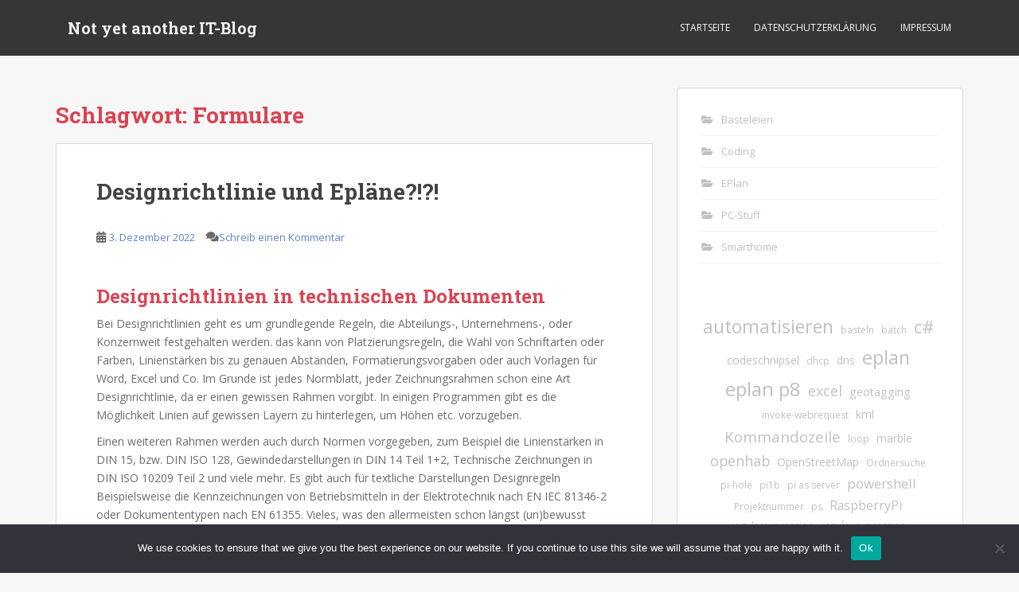

--- FILE ---
content_type: text/html; charset=UTF-8
request_url: https://venhaus-it.net/tag/formulare/
body_size: 11377
content:
<!doctype html>
<!--[if !IE]>
<html class="no-js non-ie" lang="de"> <![endif]-->
<!--[if IE 7 ]>
<html class="no-js ie7" lang="de"> <![endif]-->
<!--[if IE 8 ]>
<html class="no-js ie8" lang="de"> <![endif]-->
<!--[if IE 9 ]>
<html class="no-js ie9" lang="de"> <![endif]-->
<!--[if gt IE 9]><!-->
<html class="no-js" lang="de"> <!--<![endif]-->
<head>
<meta charset="UTF-8">
<meta name="viewport" content="width=device-width, initial-scale=1">
<meta name="theme-color" content="">
<link rel="profile" href="http://gmpg.org/xfn/11">

<title>Formulare &#8211; Not yet another IT-Blog</title>
<meta name='robots' content='max-image-preview:large' />
<link rel='dns-prefetch' href='//fonts.googleapis.com' />
<link rel="alternate" type="application/rss+xml" title="Not yet another IT-Blog &raquo; Feed" href="https://venhaus-it.net/feed/" />
<link rel="alternate" type="application/rss+xml" title="Not yet another IT-Blog &raquo; Kommentar-Feed" href="https://venhaus-it.net/comments/feed/" />
<link rel="alternate" type="application/rss+xml" title="Not yet another IT-Blog &raquo; Formulare Schlagwort-Feed" href="https://venhaus-it.net/tag/formulare/feed/" />
<style id='wp-img-auto-sizes-contain-inline-css' type='text/css'>
img:is([sizes=auto i],[sizes^="auto," i]){contain-intrinsic-size:3000px 1500px}
/*# sourceURL=wp-img-auto-sizes-contain-inline-css */
</style>
<style id='wp-emoji-styles-inline-css' type='text/css'>

	img.wp-smiley, img.emoji {
		display: inline !important;
		border: none !important;
		box-shadow: none !important;
		height: 1em !important;
		width: 1em !important;
		margin: 0 0.07em !important;
		vertical-align: -0.1em !important;
		background: none !important;
		padding: 0 !important;
	}
/*# sourceURL=wp-emoji-styles-inline-css */
</style>
<style id='wp-block-library-inline-css' type='text/css'>
:root{--wp-block-synced-color:#7a00df;--wp-block-synced-color--rgb:122,0,223;--wp-bound-block-color:var(--wp-block-synced-color);--wp-editor-canvas-background:#ddd;--wp-admin-theme-color:#007cba;--wp-admin-theme-color--rgb:0,124,186;--wp-admin-theme-color-darker-10:#006ba1;--wp-admin-theme-color-darker-10--rgb:0,107,160.5;--wp-admin-theme-color-darker-20:#005a87;--wp-admin-theme-color-darker-20--rgb:0,90,135;--wp-admin-border-width-focus:2px}@media (min-resolution:192dpi){:root{--wp-admin-border-width-focus:1.5px}}.wp-element-button{cursor:pointer}:root .has-very-light-gray-background-color{background-color:#eee}:root .has-very-dark-gray-background-color{background-color:#313131}:root .has-very-light-gray-color{color:#eee}:root .has-very-dark-gray-color{color:#313131}:root .has-vivid-green-cyan-to-vivid-cyan-blue-gradient-background{background:linear-gradient(135deg,#00d084,#0693e3)}:root .has-purple-crush-gradient-background{background:linear-gradient(135deg,#34e2e4,#4721fb 50%,#ab1dfe)}:root .has-hazy-dawn-gradient-background{background:linear-gradient(135deg,#faaca8,#dad0ec)}:root .has-subdued-olive-gradient-background{background:linear-gradient(135deg,#fafae1,#67a671)}:root .has-atomic-cream-gradient-background{background:linear-gradient(135deg,#fdd79a,#004a59)}:root .has-nightshade-gradient-background{background:linear-gradient(135deg,#330968,#31cdcf)}:root .has-midnight-gradient-background{background:linear-gradient(135deg,#020381,#2874fc)}:root{--wp--preset--font-size--normal:16px;--wp--preset--font-size--huge:42px}.has-regular-font-size{font-size:1em}.has-larger-font-size{font-size:2.625em}.has-normal-font-size{font-size:var(--wp--preset--font-size--normal)}.has-huge-font-size{font-size:var(--wp--preset--font-size--huge)}.has-text-align-center{text-align:center}.has-text-align-left{text-align:left}.has-text-align-right{text-align:right}.has-fit-text{white-space:nowrap!important}#end-resizable-editor-section{display:none}.aligncenter{clear:both}.items-justified-left{justify-content:flex-start}.items-justified-center{justify-content:center}.items-justified-right{justify-content:flex-end}.items-justified-space-between{justify-content:space-between}.screen-reader-text{border:0;clip-path:inset(50%);height:1px;margin:-1px;overflow:hidden;padding:0;position:absolute;width:1px;word-wrap:normal!important}.screen-reader-text:focus{background-color:#ddd;clip-path:none;color:#444;display:block;font-size:1em;height:auto;left:5px;line-height:normal;padding:15px 23px 14px;text-decoration:none;top:5px;width:auto;z-index:100000}html :where(.has-border-color){border-style:solid}html :where([style*=border-top-color]){border-top-style:solid}html :where([style*=border-right-color]){border-right-style:solid}html :where([style*=border-bottom-color]){border-bottom-style:solid}html :where([style*=border-left-color]){border-left-style:solid}html :where([style*=border-width]){border-style:solid}html :where([style*=border-top-width]){border-top-style:solid}html :where([style*=border-right-width]){border-right-style:solid}html :where([style*=border-bottom-width]){border-bottom-style:solid}html :where([style*=border-left-width]){border-left-style:solid}html :where(img[class*=wp-image-]){height:auto;max-width:100%}:where(figure){margin:0 0 1em}html :where(.is-position-sticky){--wp-admin--admin-bar--position-offset:var(--wp-admin--admin-bar--height,0px)}@media screen and (max-width:600px){html :where(.is-position-sticky){--wp-admin--admin-bar--position-offset:0px}}

/*# sourceURL=wp-block-library-inline-css */
</style><style id='wp-block-categories-inline-css' type='text/css'>
.wp-block-categories{box-sizing:border-box}.wp-block-categories.alignleft{margin-right:2em}.wp-block-categories.alignright{margin-left:2em}.wp-block-categories.wp-block-categories-dropdown.aligncenter{text-align:center}.wp-block-categories .wp-block-categories__label{display:block;width:100%}
/*# sourceURL=https://venhaus-it.net/wp-includes/blocks/categories/style.min.css */
</style>
<style id='wp-block-heading-inline-css' type='text/css'>
h1:where(.wp-block-heading).has-background,h2:where(.wp-block-heading).has-background,h3:where(.wp-block-heading).has-background,h4:where(.wp-block-heading).has-background,h5:where(.wp-block-heading).has-background,h6:where(.wp-block-heading).has-background{padding:1.25em 2.375em}h1.has-text-align-left[style*=writing-mode]:where([style*=vertical-lr]),h1.has-text-align-right[style*=writing-mode]:where([style*=vertical-rl]),h2.has-text-align-left[style*=writing-mode]:where([style*=vertical-lr]),h2.has-text-align-right[style*=writing-mode]:where([style*=vertical-rl]),h3.has-text-align-left[style*=writing-mode]:where([style*=vertical-lr]),h3.has-text-align-right[style*=writing-mode]:where([style*=vertical-rl]),h4.has-text-align-left[style*=writing-mode]:where([style*=vertical-lr]),h4.has-text-align-right[style*=writing-mode]:where([style*=vertical-rl]),h5.has-text-align-left[style*=writing-mode]:where([style*=vertical-lr]),h5.has-text-align-right[style*=writing-mode]:where([style*=vertical-rl]),h6.has-text-align-left[style*=writing-mode]:where([style*=vertical-lr]),h6.has-text-align-right[style*=writing-mode]:where([style*=vertical-rl]){rotate:180deg}
/*# sourceURL=https://venhaus-it.net/wp-includes/blocks/heading/style.min.css */
</style>
<style id='wp-block-list-inline-css' type='text/css'>
ol,ul{box-sizing:border-box}:root :where(.wp-block-list.has-background){padding:1.25em 2.375em}
/*# sourceURL=https://venhaus-it.net/wp-includes/blocks/list/style.min.css */
</style>
<style id='wp-block-tag-cloud-inline-css' type='text/css'>
.wp-block-tag-cloud{box-sizing:border-box}.wp-block-tag-cloud.aligncenter{justify-content:center;text-align:center}.wp-block-tag-cloud a{display:inline-block;margin-right:5px}.wp-block-tag-cloud span{display:inline-block;margin-left:5px;text-decoration:none}:root :where(.wp-block-tag-cloud.is-style-outline){display:flex;flex-wrap:wrap;gap:1ch}:root :where(.wp-block-tag-cloud.is-style-outline a){border:1px solid;font-size:unset!important;margin-right:0;padding:1ch 2ch;text-decoration:none!important}
/*# sourceURL=https://venhaus-it.net/wp-includes/blocks/tag-cloud/style.min.css */
</style>
<style id='wp-block-paragraph-inline-css' type='text/css'>
.is-small-text{font-size:.875em}.is-regular-text{font-size:1em}.is-large-text{font-size:2.25em}.is-larger-text{font-size:3em}.has-drop-cap:not(:focus):first-letter{float:left;font-size:8.4em;font-style:normal;font-weight:100;line-height:.68;margin:.05em .1em 0 0;text-transform:uppercase}body.rtl .has-drop-cap:not(:focus):first-letter{float:none;margin-left:.1em}p.has-drop-cap.has-background{overflow:hidden}:root :where(p.has-background){padding:1.25em 2.375em}:where(p.has-text-color:not(.has-link-color)) a{color:inherit}p.has-text-align-left[style*="writing-mode:vertical-lr"],p.has-text-align-right[style*="writing-mode:vertical-rl"]{rotate:180deg}
/*# sourceURL=https://venhaus-it.net/wp-includes/blocks/paragraph/style.min.css */
</style>
<style id='global-styles-inline-css' type='text/css'>
:root{--wp--preset--aspect-ratio--square: 1;--wp--preset--aspect-ratio--4-3: 4/3;--wp--preset--aspect-ratio--3-4: 3/4;--wp--preset--aspect-ratio--3-2: 3/2;--wp--preset--aspect-ratio--2-3: 2/3;--wp--preset--aspect-ratio--16-9: 16/9;--wp--preset--aspect-ratio--9-16: 9/16;--wp--preset--color--black: #000000;--wp--preset--color--cyan-bluish-gray: #abb8c3;--wp--preset--color--white: #ffffff;--wp--preset--color--pale-pink: #f78da7;--wp--preset--color--vivid-red: #cf2e2e;--wp--preset--color--luminous-vivid-orange: #ff6900;--wp--preset--color--luminous-vivid-amber: #fcb900;--wp--preset--color--light-green-cyan: #7bdcb5;--wp--preset--color--vivid-green-cyan: #00d084;--wp--preset--color--pale-cyan-blue: #8ed1fc;--wp--preset--color--vivid-cyan-blue: #0693e3;--wp--preset--color--vivid-purple: #9b51e0;--wp--preset--gradient--vivid-cyan-blue-to-vivid-purple: linear-gradient(135deg,rgb(6,147,227) 0%,rgb(155,81,224) 100%);--wp--preset--gradient--light-green-cyan-to-vivid-green-cyan: linear-gradient(135deg,rgb(122,220,180) 0%,rgb(0,208,130) 100%);--wp--preset--gradient--luminous-vivid-amber-to-luminous-vivid-orange: linear-gradient(135deg,rgb(252,185,0) 0%,rgb(255,105,0) 100%);--wp--preset--gradient--luminous-vivid-orange-to-vivid-red: linear-gradient(135deg,rgb(255,105,0) 0%,rgb(207,46,46) 100%);--wp--preset--gradient--very-light-gray-to-cyan-bluish-gray: linear-gradient(135deg,rgb(238,238,238) 0%,rgb(169,184,195) 100%);--wp--preset--gradient--cool-to-warm-spectrum: linear-gradient(135deg,rgb(74,234,220) 0%,rgb(151,120,209) 20%,rgb(207,42,186) 40%,rgb(238,44,130) 60%,rgb(251,105,98) 80%,rgb(254,248,76) 100%);--wp--preset--gradient--blush-light-purple: linear-gradient(135deg,rgb(255,206,236) 0%,rgb(152,150,240) 100%);--wp--preset--gradient--blush-bordeaux: linear-gradient(135deg,rgb(254,205,165) 0%,rgb(254,45,45) 50%,rgb(107,0,62) 100%);--wp--preset--gradient--luminous-dusk: linear-gradient(135deg,rgb(255,203,112) 0%,rgb(199,81,192) 50%,rgb(65,88,208) 100%);--wp--preset--gradient--pale-ocean: linear-gradient(135deg,rgb(255,245,203) 0%,rgb(182,227,212) 50%,rgb(51,167,181) 100%);--wp--preset--gradient--electric-grass: linear-gradient(135deg,rgb(202,248,128) 0%,rgb(113,206,126) 100%);--wp--preset--gradient--midnight: linear-gradient(135deg,rgb(2,3,129) 0%,rgb(40,116,252) 100%);--wp--preset--font-size--small: 13px;--wp--preset--font-size--medium: 20px;--wp--preset--font-size--large: 36px;--wp--preset--font-size--x-large: 42px;--wp--preset--spacing--20: 0.44rem;--wp--preset--spacing--30: 0.67rem;--wp--preset--spacing--40: 1rem;--wp--preset--spacing--50: 1.5rem;--wp--preset--spacing--60: 2.25rem;--wp--preset--spacing--70: 3.38rem;--wp--preset--spacing--80: 5.06rem;--wp--preset--shadow--natural: 6px 6px 9px rgba(0, 0, 0, 0.2);--wp--preset--shadow--deep: 12px 12px 50px rgba(0, 0, 0, 0.4);--wp--preset--shadow--sharp: 6px 6px 0px rgba(0, 0, 0, 0.2);--wp--preset--shadow--outlined: 6px 6px 0px -3px rgb(255, 255, 255), 6px 6px rgb(0, 0, 0);--wp--preset--shadow--crisp: 6px 6px 0px rgb(0, 0, 0);}:where(.is-layout-flex){gap: 0.5em;}:where(.is-layout-grid){gap: 0.5em;}body .is-layout-flex{display: flex;}.is-layout-flex{flex-wrap: wrap;align-items: center;}.is-layout-flex > :is(*, div){margin: 0;}body .is-layout-grid{display: grid;}.is-layout-grid > :is(*, div){margin: 0;}:where(.wp-block-columns.is-layout-flex){gap: 2em;}:where(.wp-block-columns.is-layout-grid){gap: 2em;}:where(.wp-block-post-template.is-layout-flex){gap: 1.25em;}:where(.wp-block-post-template.is-layout-grid){gap: 1.25em;}.has-black-color{color: var(--wp--preset--color--black) !important;}.has-cyan-bluish-gray-color{color: var(--wp--preset--color--cyan-bluish-gray) !important;}.has-white-color{color: var(--wp--preset--color--white) !important;}.has-pale-pink-color{color: var(--wp--preset--color--pale-pink) !important;}.has-vivid-red-color{color: var(--wp--preset--color--vivid-red) !important;}.has-luminous-vivid-orange-color{color: var(--wp--preset--color--luminous-vivid-orange) !important;}.has-luminous-vivid-amber-color{color: var(--wp--preset--color--luminous-vivid-amber) !important;}.has-light-green-cyan-color{color: var(--wp--preset--color--light-green-cyan) !important;}.has-vivid-green-cyan-color{color: var(--wp--preset--color--vivid-green-cyan) !important;}.has-pale-cyan-blue-color{color: var(--wp--preset--color--pale-cyan-blue) !important;}.has-vivid-cyan-blue-color{color: var(--wp--preset--color--vivid-cyan-blue) !important;}.has-vivid-purple-color{color: var(--wp--preset--color--vivid-purple) !important;}.has-black-background-color{background-color: var(--wp--preset--color--black) !important;}.has-cyan-bluish-gray-background-color{background-color: var(--wp--preset--color--cyan-bluish-gray) !important;}.has-white-background-color{background-color: var(--wp--preset--color--white) !important;}.has-pale-pink-background-color{background-color: var(--wp--preset--color--pale-pink) !important;}.has-vivid-red-background-color{background-color: var(--wp--preset--color--vivid-red) !important;}.has-luminous-vivid-orange-background-color{background-color: var(--wp--preset--color--luminous-vivid-orange) !important;}.has-luminous-vivid-amber-background-color{background-color: var(--wp--preset--color--luminous-vivid-amber) !important;}.has-light-green-cyan-background-color{background-color: var(--wp--preset--color--light-green-cyan) !important;}.has-vivid-green-cyan-background-color{background-color: var(--wp--preset--color--vivid-green-cyan) !important;}.has-pale-cyan-blue-background-color{background-color: var(--wp--preset--color--pale-cyan-blue) !important;}.has-vivid-cyan-blue-background-color{background-color: var(--wp--preset--color--vivid-cyan-blue) !important;}.has-vivid-purple-background-color{background-color: var(--wp--preset--color--vivid-purple) !important;}.has-black-border-color{border-color: var(--wp--preset--color--black) !important;}.has-cyan-bluish-gray-border-color{border-color: var(--wp--preset--color--cyan-bluish-gray) !important;}.has-white-border-color{border-color: var(--wp--preset--color--white) !important;}.has-pale-pink-border-color{border-color: var(--wp--preset--color--pale-pink) !important;}.has-vivid-red-border-color{border-color: var(--wp--preset--color--vivid-red) !important;}.has-luminous-vivid-orange-border-color{border-color: var(--wp--preset--color--luminous-vivid-orange) !important;}.has-luminous-vivid-amber-border-color{border-color: var(--wp--preset--color--luminous-vivid-amber) !important;}.has-light-green-cyan-border-color{border-color: var(--wp--preset--color--light-green-cyan) !important;}.has-vivid-green-cyan-border-color{border-color: var(--wp--preset--color--vivid-green-cyan) !important;}.has-pale-cyan-blue-border-color{border-color: var(--wp--preset--color--pale-cyan-blue) !important;}.has-vivid-cyan-blue-border-color{border-color: var(--wp--preset--color--vivid-cyan-blue) !important;}.has-vivid-purple-border-color{border-color: var(--wp--preset--color--vivid-purple) !important;}.has-vivid-cyan-blue-to-vivid-purple-gradient-background{background: var(--wp--preset--gradient--vivid-cyan-blue-to-vivid-purple) !important;}.has-light-green-cyan-to-vivid-green-cyan-gradient-background{background: var(--wp--preset--gradient--light-green-cyan-to-vivid-green-cyan) !important;}.has-luminous-vivid-amber-to-luminous-vivid-orange-gradient-background{background: var(--wp--preset--gradient--luminous-vivid-amber-to-luminous-vivid-orange) !important;}.has-luminous-vivid-orange-to-vivid-red-gradient-background{background: var(--wp--preset--gradient--luminous-vivid-orange-to-vivid-red) !important;}.has-very-light-gray-to-cyan-bluish-gray-gradient-background{background: var(--wp--preset--gradient--very-light-gray-to-cyan-bluish-gray) !important;}.has-cool-to-warm-spectrum-gradient-background{background: var(--wp--preset--gradient--cool-to-warm-spectrum) !important;}.has-blush-light-purple-gradient-background{background: var(--wp--preset--gradient--blush-light-purple) !important;}.has-blush-bordeaux-gradient-background{background: var(--wp--preset--gradient--blush-bordeaux) !important;}.has-luminous-dusk-gradient-background{background: var(--wp--preset--gradient--luminous-dusk) !important;}.has-pale-ocean-gradient-background{background: var(--wp--preset--gradient--pale-ocean) !important;}.has-electric-grass-gradient-background{background: var(--wp--preset--gradient--electric-grass) !important;}.has-midnight-gradient-background{background: var(--wp--preset--gradient--midnight) !important;}.has-small-font-size{font-size: var(--wp--preset--font-size--small) !important;}.has-medium-font-size{font-size: var(--wp--preset--font-size--medium) !important;}.has-large-font-size{font-size: var(--wp--preset--font-size--large) !important;}.has-x-large-font-size{font-size: var(--wp--preset--font-size--x-large) !important;}
/*# sourceURL=global-styles-inline-css */
</style>

<style id='classic-theme-styles-inline-css' type='text/css'>
/*! This file is auto-generated */
.wp-block-button__link{color:#fff;background-color:#32373c;border-radius:9999px;box-shadow:none;text-decoration:none;padding:calc(.667em + 2px) calc(1.333em + 2px);font-size:1.125em}.wp-block-file__button{background:#32373c;color:#fff;text-decoration:none}
/*# sourceURL=/wp-includes/css/classic-themes.min.css */
</style>
<link rel='stylesheet' id='cookie-notice-front-css' href='https://venhaus-it.net/wp-content/plugins/cookie-notice/css/front.min.css?ver=2.5.11' type='text/css' media='all' />
<link rel='stylesheet' id='sparkling-bootstrap-css' href='https://venhaus-it.net/wp-content/themes/sparkling/assets/css/bootstrap.min.css?ver=6.9' type='text/css' media='all' />
<link rel='stylesheet' id='sparkling-icons-css' href='https://venhaus-it.net/wp-content/themes/sparkling/assets/css/fontawesome-all.min.css?ver=5.1.1.' type='text/css' media='all' />
<link rel='stylesheet' id='sparkling-fonts-css' href='//fonts.googleapis.com/css?family=Open+Sans%3A400italic%2C400%2C600%2C700%7CRoboto+Slab%3A400%2C300%2C700&#038;ver=6.9' type='text/css' media='all' />
<link rel='stylesheet' id='sparkling-style-css' href='https://venhaus-it.net/wp-content/themes/sparkling/style.css?ver=2.4.2' type='text/css' media='all' />
<script type="text/javascript" id="cookie-notice-front-js-before">
/* <![CDATA[ */
var cnArgs = {"ajaxUrl":"https:\/\/venhaus-it.net\/wp-admin\/admin-ajax.php","nonce":"137b1dfd3e","hideEffect":"fade","position":"bottom","onScroll":false,"onScrollOffset":100,"onClick":false,"cookieName":"cookie_notice_accepted","cookieTime":2592000,"cookieTimeRejected":2592000,"globalCookie":false,"redirection":false,"cache":true,"revokeCookies":false,"revokeCookiesOpt":"automatic"};

//# sourceURL=cookie-notice-front-js-before
/* ]]> */
</script>
<script type="text/javascript" src="https://venhaus-it.net/wp-content/plugins/cookie-notice/js/front.min.js?ver=2.5.11" id="cookie-notice-front-js"></script>
<script type="text/javascript" src="https://venhaus-it.net/wp-includes/js/jquery/jquery.min.js?ver=3.7.1" id="jquery-core-js"></script>
<script type="text/javascript" src="https://venhaus-it.net/wp-includes/js/jquery/jquery-migrate.min.js?ver=3.4.1" id="jquery-migrate-js"></script>
<script type="text/javascript" src="https://venhaus-it.net/wp-content/themes/sparkling/assets/js/vendor/bootstrap.min.js?ver=6.9" id="sparkling-bootstrapjs-js"></script>
<script type="text/javascript" src="https://venhaus-it.net/wp-content/themes/sparkling/assets/js/functions.js?ver=20180503" id="sparkling-functions-js"></script>
<link rel="https://api.w.org/" href="https://venhaus-it.net/wp-json/" /><link rel="alternate" title="JSON" type="application/json" href="https://venhaus-it.net/wp-json/wp/v2/tags/102" /><link rel="EditURI" type="application/rsd+xml" title="RSD" href="https://venhaus-it.net/xmlrpc.php?rsd" />
<meta name="generator" content="WordPress 6.9" />
<style type="text/css">a, #infinite-handle span, #secondary .widget .post-content a, .entry-meta a {color:#5d80cc}a:hover, a:focus, a:active, #secondary .widget .post-content a:hover, #secondary .widget .post-content a:focus, .woocommerce nav.woocommerce-pagination ul li a:focus, .woocommerce nav.woocommerce-pagination ul li a:hover, .woocommerce nav.woocommerce-pagination ul li span.current, #secondary .widget a:hover, #secondary .widget a:focus {color: #641ab2;}.btn-default, .label-default, .flex-caption h2, .btn.btn-default.read-more,button,
              .navigation .wp-pagenavi-pagination span.current,.navigation .wp-pagenavi-pagination a:hover,
              .woocommerce a.button, .woocommerce button.button,
              .woocommerce input.button, .woocommerce #respond input#submit.alt,
              .woocommerce a.button, .woocommerce button.button,
              .woocommerce a.button.alt, .woocommerce button.button.alt, .woocommerce input.button.alt { background-color: #93a9bf; border-color: #93a9bf;}.site-main [class*="navigation"] a, .more-link, .pagination>li>a, .pagination>li>span, .cfa-button { color: #93a9bf}.cfa-button {border-color: #93a9bf;}.btn-default:hover, .btn-default:focus,.label-default[href]:hover, .label-default[href]:focus, .tagcloud a:hover, .tagcloud a:focus, button, .main-content [class*="navigation"] a:hover, .main-content [class*="navigation"] a:focus, #infinite-handle span:hover, #infinite-handle span:focus-within, .btn.btn-default.read-more:hover, .btn.btn-default.read-more:focus, .btn-default:hover, .btn-default:focus, .scroll-to-top:hover, .scroll-to-top:focus, .btn-default:active, .btn-default.active, .site-main [class*="navigation"] a:hover, .site-main [class*="navigation"] a:focus, .more-link:hover, .more-link:focus, #image-navigation .nav-previous a:hover, #image-navigation .nav-previous a:focus, #image-navigation .nav-next a:hover, #image-navigation .nav-next a:focus, .cfa-button:hover, .cfa-button:focus, .woocommerce a.button:hover, .woocommerce a.button:focus, .woocommerce button.button:hover, .woocommerce button.button:focus, .woocommerce input.button:hover, .woocommerce input.button:focus, .woocommerce #respond input#submit.alt:hover, .woocommerce #respond input#submit.alt:focus, .woocommerce a.button:hover, .woocommerce a.button:focus, .woocommerce button.button:hover, .woocommerce button.button:focus, .woocommerce input.button:hover, .woocommerce input.button:focus, .woocommerce a.button.alt:hover, .woocommerce a.button.alt:focus, .woocommerce button.button.alt:hover, .woocommerce button.button.alt:focus, .woocommerce input.button.alt:hover, .woocommerce input.button.alt:focus, a:hover .flex-caption h2 { background-color: #1e73be; border-color: #1e73be; }.pagination>li>a:focus, .pagination>li>a:hover, .pagination>li>span:focus-within, .pagination>li>span:hover {color: #1e73be;}.cfa-text { color: #1d30c4;}.cfa-button {border-color: #4a3fcc; color: #485068;}.navbar-default .navbar-nav > li:hover > a, .navbar-default .navbar-nav > li:focus-within > a, .navbar-nav > li:hover > .caret, .navbar-nav > li:focus-within > .caret, .navbar-default .navbar-nav.sparkling-mobile-menu > li.open > a, .navbar-default .navbar-nav.sparkling-mobile-menu > li.open > .caret, .navbar-default .navbar-nav > li:hover, .navbar-default .navbar-nav > li:focus-within, .navbar-default .navbar-nav > .active > a, .navbar-default .navbar-nav > .active > .caret, .navbar-default .navbar-nav > .active > a:hover, .navbar-default .navbar-nav > .active > a:focus, .navbar-default .navbar-nav > li > a:hover, .navbar-default .navbar-nav > li > a:focus, .navbar-default .navbar-nav > .open > a, .navbar-default .navbar-nav > .open > a:hover, .navbar-default .navbar-nav > .open > a:focus {color: #5d80cc;}@media (max-width: 767px){ .navbar-default .navbar-nav > li.open > a, .navbar-default .navbar-nav > li.open > .caret { color: #5d80cc !important; } }.dropdown-menu {background-color: #5d80cc;}.navbar-default .navbar-nav .dropdown-menu > li:hover, .navbar-default .navbar-nav .dropdown-menu > li:focus-within, .dropdown-menu > .active {background-color: #5d80cc;}@media (max-width: 767px) {.navbar-default .navbar-nav .dropdown-menu > li:hover, .navbar-default .navbar-nav .dropdown-menu > li:focus, .dropdown-menu > .active {background: transparent;} }.entry-content {font-family: Open Sans;}.entry-content {font-size:14px}</style>        <style type="text/css">
                    .navbar > .container .navbar-brand {
                color: #efefef;
            }
                </style>
        <style type="text/css" id="custom-background-css">
body.custom-background { background-color: #f7f7f7; }
</style>
	<link rel="icon" href="https://venhaus-it.net/wp-content/uploads/2023/03/cropped-Icon_V4-32x32.png" sizes="32x32" />
<link rel="icon" href="https://venhaus-it.net/wp-content/uploads/2023/03/cropped-Icon_V4-192x192.png" sizes="192x192" />
<link rel="apple-touch-icon" href="https://venhaus-it.net/wp-content/uploads/2023/03/cropped-Icon_V4-180x180.png" />
<meta name="msapplication-TileImage" content="https://venhaus-it.net/wp-content/uploads/2023/03/cropped-Icon_V4-270x270.png" />

</head>

<body class="archive tag tag-formulare tag-102 custom-background wp-theme-sparkling cookies-not-set">
	<a class="sr-only sr-only-focusable" href="#content">Skip to main content</a>
<div id="page" class="hfeed site">

	<header id="masthead" class="site-header" role="banner">
		<nav class="navbar navbar-default
		navbar-fixed-top" role="navigation">
			<div class="container">
				<div class="row">
					<div class="site-navigation-inner col-sm-12">
						<div class="navbar-header">


														<div id="logo">
															<p class="site-name">																		<a class="navbar-brand" href="https://venhaus-it.net/" title="Not yet another IT-Blog" rel="home">Not yet another IT-Blog</a>
																</p>																													</div><!-- end of #logo -->

							<button type="button" class="btn navbar-toggle" data-toggle="collapse" data-target=".navbar-ex1-collapse">
								<span class="sr-only">Toggle navigation</span>
								<span class="icon-bar"></span>
								<span class="icon-bar"></span>
								<span class="icon-bar"></span>
							</button>
						</div>



						<div class="collapse navbar-collapse navbar-ex1-collapse"><ul id="menu-header" class="nav navbar-nav"><li id="menu-item-68" class="menu-item menu-item-type-custom menu-item-object-custom menu-item-home menu-item-68"><a href="https://venhaus-it.net">Startseite</a></li>
<li id="menu-item-69" class="menu-item menu-item-type-post_type menu-item-object-page menu-item-privacy-policy menu-item-69"><a href="https://venhaus-it.net/datenschutzerklaerung/">Datenschutzerklärung</a></li>
<li id="menu-item-70" class="menu-item menu-item-type-post_type menu-item-object-page menu-item-70"><a href="https://venhaus-it.net/20-2/">Impressum</a></li>
</ul></div>


					</div>
				</div>
			</div>
		</nav><!-- .site-navigation -->
	</header><!-- #masthead -->

	<div id="content" class="site-content">

		<div class="top-section">
								</div>

		<div class="container main-content-area">
						<div class="row side-pull-left">
				<div class="main-content-inner col-sm-12 col-md-8">

	 <div id="primary" class="content-area">
		 <main id="main" class="site-main" role="main">

			
				<header class="page-header">
					<h1 class="page-title">Schlagwort: <span>Formulare</span></h1>				</header><!-- .page-header -->

				
<article id="post-209" class="post-209 post type-post status-publish format-standard hentry category-eplan tag-design tag-designrichtlinien tag-eplan tag-eplan-p8 tag-formulare tag-visualisierung">
	<div class="blog-item-wrap">
				<a href="https://venhaus-it.net/designrichtlinie-und-eplaene/" title="Designrichtlinie und Epläne?!?!" >
							</a>
		<div class="post-inner-content">
			<header class="entry-header page-header">

				<h2 class="entry-title"><a href="https://venhaus-it.net/designrichtlinie-und-eplaene/" rel="bookmark">Designrichtlinie und Epläne?!?!</a></h2>

								<div class="entry-meta">
					<span class="posted-on"><i class="fa fa-calendar-alt"></i> <a href="https://venhaus-it.net/designrichtlinie-und-eplaene/" rel="bookmark"><time class="entry-date published" datetime="2022-12-03T20:45:43+01:00">3. Dezember 2022</time><time class="updated" datetime="2023-03-30T23:03:05+02:00">30. März 2023</time></a></span><span class="byline"> <i class="fa fa-user"></i> <span class="author vcard"><a class="url fn n" href="https://venhaus-it.net/author/henrik/">henrik</a></span></span>				<span class="comments-link"><i class="fa fa-comments"></i><a href="https://venhaus-it.net/designrichtlinie-und-eplaene/#respond">Schreib einen Kommentar</a></span>
				
				
				</div><!-- .entry-meta -->
							</header><!-- .entry-header -->

						<div class="entry-content">

				
<h2 class="wp-block-heading">Designrichtlinien in technischen Dokumenten</h2>



<p>Bei Designrichtlinien geht es um grundlegende Regeln, die Abteilungs-, Unternehmens-, oder Konzernweit festgehalten werden. das kann von Platzierungsregeln, die Wahl von Schriftarten oder Farben, Linienstärken bis zu genauen Abständen, Formatierungsvorgaben oder auch Vorlagen für Word, Excel und Co. Im Grunde ist jedes Normblatt, jeder Zeichnungsrahmen schon eine Art Designrichtlinie, da er einen gewissen Rahmen vorgibt. In einigen Programmen gibt es die Möglichkeit Linien auf gewissen Layern zu hinterlegen, um Höhen etc. vorzugeben.</p>



<p> Einen weiteren Rahmen werden auch durch Normen vorgegeben, zum Beispiel die Linienstärken in DIN 15, bzw. DIN ISO 128, Gewindedarstellungen in DIN 14 Teil 1+2, Technische Zeichnungen in DIN ISO 10209 Teil 2 und viele mehr. Es gibt auch für textliche Darstellungen Designregeln Beispielsweise die Kennzeichnungen von Betriebsmitteln in der Elektrotechnik nach EN IEC 81346-2 oder Dokumententypen nach EN 61355. Vieles, was den allermeisten schon längst (un)bewusst bekannt sein sollte.</p>



<h2 class="wp-block-heading">Designrichtlinien in EPlan bzw. in Auswertungen</h2>



<p>Daher zurück zum Thema. Was bringt eine Designrichtlinie für Auswertungen?</p>



<ul class="wp-block-list">
<li>Nach außen: Ein einheitliches Aussehen und einen professionell wirkenden Auftritt!</li>



<li>Nach innen: Feste Strukturen und Sicherheit bei der Nutzung für die Nutzer der Auswertungen</li>



<li>Das Verhalten (wenn auch das Schemata in Auswertungen definiert wird) wird berechenbar -> Fehlersuche bei Problemen einfacher</li>
</ul>



 <a href="https://venhaus-it.net/designrichtlinie-und-eplaene/#more-209" class="more-link">Weiterlesen</a>
							</div><!-- .entry-content -->
					</div>
	</div>
</article><!-- #post-## -->

		 </main><!-- #main -->
	 </div><!-- #primary -->

	</div><!-- close .main-content-inner -->
<div id="secondary" class="widget-area col-sm-12 col-md-4" role="complementary">
	<div class="well">
				<aside id="block-8" class="widget widget_block widget_categories"><ul class="wp-block-categories-list wp-block-categories has-small-font-size">	<li class="cat-item cat-item-4"><a href="https://venhaus-it.net/category/basteleien/">Basteleien</a>
</li>
	<li class="cat-item cat-item-3"><a href="https://venhaus-it.net/category/coding/">Coding</a>
</li>
	<li class="cat-item cat-item-2"><a href="https://venhaus-it.net/category/eplan/">EPlan</a>
</li>
	<li class="cat-item cat-item-62"><a href="https://venhaus-it.net/category/pc-stuff/">PC-Stuff</a>
</li>
	<li class="cat-item cat-item-47"><a href="https://venhaus-it.net/category/smarthome/">Smarthome</a>
</li>
</ul></aside><aside id="block-9" class="widget widget_block widget_tag_cloud"><p class="aligncenter is-style-default wp-block-tag-cloud"><a href="https://venhaus-it.net/tag/automatisieren/" class="tag-cloud-link tag-link-84 tag-link-position-1" style="font-size: 17.265306122449pt;" aria-label="automatisieren (15 Einträge)">automatisieren</a>
<a href="https://venhaus-it.net/tag/basteln/" class="tag-cloud-link tag-link-14 tag-link-position-2" style="font-size: 9pt;" aria-label="basteln (1 Eintrag)">basteln</a>
<a href="https://venhaus-it.net/tag/batch/" class="tag-cloud-link tag-link-8 tag-link-position-3" style="font-size: 9pt;" aria-label="batch (1 Eintrag)">batch</a>
<a href="https://venhaus-it.net/tag/c-hash/" class="tag-cloud-link tag-link-10 tag-link-position-4" style="font-size: 16.80612244898pt;" aria-label="c# (13 Einträge)">c#</a>
<a href="https://venhaus-it.net/tag/codeschnipsel/" class="tag-cloud-link tag-link-7 tag-link-position-5" style="font-size: 10.65306122449pt;" aria-label="codeschnipsel (2 Einträge)">codeschnipsel</a>
<a href="https://venhaus-it.net/tag/dhcp/" class="tag-cloud-link tag-link-15 tag-link-position-6" style="font-size: 9pt;" aria-label="dhcp (1 Eintrag)">dhcp</a>
<a href="https://venhaus-it.net/tag/dns/" class="tag-cloud-link tag-link-13 tag-link-position-7" style="font-size: 10.65306122449pt;" aria-label="dns (2 Einträge)">dns</a>
<a href="https://venhaus-it.net/tag/eplan/" class="tag-cloud-link tag-link-12 tag-link-position-8" style="font-size: 17.540816326531pt;" aria-label="eplan (16 Einträge)">eplan</a>
<a href="https://venhaus-it.net/tag/eplan-p8/" class="tag-cloud-link tag-link-34 tag-link-position-9" style="font-size: 17.816326530612pt;" aria-label="eplan p8 (17 Einträge)">eplan p8</a>
<a href="https://venhaus-it.net/tag/excel/" class="tag-cloud-link tag-link-56 tag-link-position-10" style="font-size: 13.408163265306pt;" aria-label="excel (5 Einträge)">excel</a>
<a href="https://venhaus-it.net/tag/geotagging/" class="tag-cloud-link tag-link-21 tag-link-position-11" style="font-size: 10.65306122449pt;" aria-label="geotagging (2 Einträge)">geotagging</a>
<a href="https://venhaus-it.net/tag/invoke-webrequest/" class="tag-cloud-link tag-link-32 tag-link-position-12" style="font-size: 9pt;" aria-label="invoke-webrequest (1 Eintrag)">invoke-webrequest</a>
<a href="https://venhaus-it.net/tag/kml/" class="tag-cloud-link tag-link-23 tag-link-position-13" style="font-size: 10.65306122449pt;" aria-label="kml (2 Einträge)">kml</a>
<a href="https://venhaus-it.net/tag/kommandozeile/" class="tag-cloud-link tag-link-9 tag-link-position-14" style="font-size: 14.051020408163pt;" aria-label="Kommandozeile (6 Einträge)">Kommandozeile</a>
<a href="https://venhaus-it.net/tag/loop/" class="tag-cloud-link tag-link-28 tag-link-position-15" style="font-size: 9pt;" aria-label="loop (1 Eintrag)">loop</a>
<a href="https://venhaus-it.net/tag/marble/" class="tag-cloud-link tag-link-25 tag-link-position-16" style="font-size: 10.65306122449pt;" aria-label="marble (2 Einträge)">marble</a>
<a href="https://venhaus-it.net/tag/openhab/" class="tag-cloud-link tag-link-48 tag-link-position-17" style="font-size: 13.408163265306pt;" aria-label="openhab (5 Einträge)">openhab</a>
<a href="https://venhaus-it.net/tag/openstreetmap/" class="tag-cloud-link tag-link-22 tag-link-position-18" style="font-size: 10.65306122449pt;" aria-label="OpenStreetMap (2 Einträge)">OpenStreetMap</a>
<a href="https://venhaus-it.net/tag/ordnersuche/" class="tag-cloud-link tag-link-41 tag-link-position-19" style="font-size: 9pt;" aria-label="Ordnersuche (1 Eintrag)">Ordnersuche</a>
<a href="https://venhaus-it.net/tag/pi-hole/" class="tag-cloud-link tag-link-17 tag-link-position-20" style="font-size: 9pt;" aria-label="pi-hole (1 Eintrag)">pi-hole</a>
<a href="https://venhaus-it.net/tag/pi1b/" class="tag-cloud-link tag-link-19 tag-link-position-21" style="font-size: 9pt;" aria-label="pi1b (1 Eintrag)">pi1b</a>
<a href="https://venhaus-it.net/tag/pi-as-server/" class="tag-cloud-link tag-link-18 tag-link-position-22" style="font-size: 9pt;" aria-label="pi as server (1 Eintrag)">pi as server</a>
<a href="https://venhaus-it.net/tag/powershell/" class="tag-cloud-link tag-link-31 tag-link-position-23" style="font-size: 12.673469387755pt;" aria-label="powershell (4 Einträge)">powershell</a>
<a href="https://venhaus-it.net/tag/projektnummer/" class="tag-cloud-link tag-link-40 tag-link-position-24" style="font-size: 9pt;" aria-label="Projektnummer (1 Eintrag)">Projektnummer</a>
<a href="https://venhaus-it.net/tag/ps/" class="tag-cloud-link tag-link-35 tag-link-position-25" style="font-size: 9pt;" aria-label="ps (1 Eintrag)">ps</a>
<a href="https://venhaus-it.net/tag/raspberrypi/" class="tag-cloud-link tag-link-43 tag-link-position-26" style="font-size: 11.755102040816pt;" aria-label="RaspberryPi (3 Einträge)">RaspberryPi</a>
<a href="https://venhaus-it.net/tag/regularexpression/" class="tag-cloud-link tag-link-37 tag-link-position-27" style="font-size: 9pt;" aria-label="regularexpression (1 Eintrag)">regularexpression</a>
<a href="https://venhaus-it.net/tag/regular-expression/" class="tag-cloud-link tag-link-38 tag-link-position-28" style="font-size: 9pt;" aria-label="regular expression (1 Eintrag)">regular expression</a>
<a href="https://venhaus-it.net/tag/regulaere-ausdruecke/" class="tag-cloud-link tag-link-39 tag-link-position-29" style="font-size: 9pt;" aria-label="Reguläre Ausdrücke (1 Eintrag)">Reguläre Ausdrücke</a>
<a href="https://venhaus-it.net/tag/schleifen/" class="tag-cloud-link tag-link-29 tag-link-position-30" style="font-size: 9pt;" aria-label="Schleifen (1 Eintrag)">Schleifen</a>
<a href="https://venhaus-it.net/tag/scripting/" class="tag-cloud-link tag-link-36 tag-link-position-31" style="font-size: 18pt;" aria-label="Scripting (18 Einträge)">Scripting</a>
<a href="https://venhaus-it.net/tag/server/" class="tag-cloud-link tag-link-16 tag-link-position-32" style="font-size: 10.65306122449pt;" aria-label="Server (2 Einträge)">Server</a>
<a href="https://venhaus-it.net/tag/setprojectlanguage/" class="tag-cloud-link tag-link-98 tag-link-position-33" style="font-size: 10.65306122449pt;" aria-label="SetProjectLanguage (2 Einträge)">SetProjectLanguage</a>
<a href="https://venhaus-it.net/tag/shell/" class="tag-cloud-link tag-link-27 tag-link-position-34" style="font-size: 10.65306122449pt;" aria-label="shell (2 Einträge)">shell</a>
<a href="https://venhaus-it.net/tag/smart/" class="tag-cloud-link tag-link-49 tag-link-position-35" style="font-size: 9pt;" aria-label="smart (1 Eintrag)">smart</a>
<a href="https://venhaus-it.net/tag/smarthome/" class="tag-cloud-link tag-link-50 tag-link-position-36" style="font-size: 12.673469387755pt;" aria-label="smarthome (4 Einträge)">smarthome</a>
<a href="https://venhaus-it.net/tag/sonos/" class="tag-cloud-link tag-link-42 tag-link-position-37" style="font-size: 9pt;" aria-label="sonos (1 Eintrag)">sonos</a>
<a href="https://venhaus-it.net/tag/streamserver/" class="tag-cloud-link tag-link-45 tag-link-position-38" style="font-size: 9pt;" aria-label="Streamserver (1 Eintrag)">Streamserver</a>
<a href="https://venhaus-it.net/tag/vba/" class="tag-cloud-link tag-link-11 tag-link-position-39" style="font-size: 10.65306122449pt;" aria-label="VBA (2 Einträge)">VBA</a>
<a href="https://venhaus-it.net/tag/visualisierung/" class="tag-cloud-link tag-link-24 tag-link-position-40" style="font-size: 14.051020408163pt;" aria-label="Visualisierung (6 Einträge)">Visualisierung</a>
<a href="https://venhaus-it.net/tag/webradio/" class="tag-cloud-link tag-link-46 tag-link-position-41" style="font-size: 9pt;" aria-label="Webradio (1 Eintrag)">Webradio</a>
<a href="https://venhaus-it.net/tag/xessetpagepropertyaction/" class="tag-cloud-link tag-link-112 tag-link-position-42" style="font-size: 10.65306122449pt;" aria-label="XEsSetPagePropertyAction (2 Einträge)">XEsSetPagePropertyAction</a>
<a href="https://venhaus-it.net/tag/xml/" class="tag-cloud-link tag-link-26 tag-link-position-43" style="font-size: 12.673469387755pt;" aria-label="xml (4 Einträge)">xml</a>
<a href="https://venhaus-it.net/tag/zigbee/" class="tag-cloud-link tag-link-51 tag-link-position-44" style="font-size: 9pt;" aria-label="Zigbee (1 Eintrag)">Zigbee</a>
<a href="https://venhaus-it.net/tag/zigbee2mqtt/" class="tag-cloud-link tag-link-52 tag-link-position-45" style="font-size: 9pt;" aria-label="zigbee2mqtt (1 Eintrag)">zigbee2mqtt</a></p></aside>	</div>
</div><!-- #secondary -->
		</div><!-- close .row -->
	</div><!-- close .container -->
</div><!-- close .site-content -->

	<div id="footer-area">
		<div class="container footer-inner">
			<div class="row">
				
				</div>
		</div>

		<footer id="colophon" class="site-footer" role="contentinfo">
			<div class="site-info container">
				<div class="row">
										<nav role="navigation" class="col-md-6">
											</nav>
					<div class="copyright col-md-6">
						sparkling						Theme von <a href="https://colorlib.com/" target="_blank" rel="nofollow noopener">Colorlib</a> Powered by <a href="https://wordpress.org/" target="_blank">WordPress</a>					</div>
				</div>
			</div><!-- .site-info -->
			<div class="scroll-to-top"><i class="fa fa-angle-up"></i></div><!-- .scroll-to-top -->
		</footer><!-- #colophon -->
	</div>
</div><!-- #page -->

		<script type="text/javascript">
		  jQuery(document).ready(function ($) {
			if ($(window).width() >= 767) {
			  $('.navbar-nav > li.menu-item > a').click(function () {
				if ($(this).attr('target') !== '_blank') {
				  window.location = $(this).attr('href')
				}
			  })
			}
		  })
		</script>
	<script type="speculationrules">
{"prefetch":[{"source":"document","where":{"and":[{"href_matches":"/*"},{"not":{"href_matches":["/wp-*.php","/wp-admin/*","/wp-content/uploads/*","/wp-content/*","/wp-content/plugins/*","/wp-content/themes/sparkling/*","/*\\?(.+)"]}},{"not":{"selector_matches":"a[rel~=\"nofollow\"]"}},{"not":{"selector_matches":".no-prefetch, .no-prefetch a"}}]},"eagerness":"conservative"}]}
</script>
<script type="text/javascript" src="https://venhaus-it.net/wp-content/themes/sparkling/assets/js/skip-link-focus-fix.min.js?ver=20140222" id="sparkling-skip-link-focus-fix-js"></script>
<script id="wp-emoji-settings" type="application/json">
{"baseUrl":"https://s.w.org/images/core/emoji/17.0.2/72x72/","ext":".png","svgUrl":"https://s.w.org/images/core/emoji/17.0.2/svg/","svgExt":".svg","source":{"concatemoji":"https://venhaus-it.net/wp-includes/js/wp-emoji-release.min.js?ver=6.9"}}
</script>
<script type="module">
/* <![CDATA[ */
/*! This file is auto-generated */
const a=JSON.parse(document.getElementById("wp-emoji-settings").textContent),o=(window._wpemojiSettings=a,"wpEmojiSettingsSupports"),s=["flag","emoji"];function i(e){try{var t={supportTests:e,timestamp:(new Date).valueOf()};sessionStorage.setItem(o,JSON.stringify(t))}catch(e){}}function c(e,t,n){e.clearRect(0,0,e.canvas.width,e.canvas.height),e.fillText(t,0,0);t=new Uint32Array(e.getImageData(0,0,e.canvas.width,e.canvas.height).data);e.clearRect(0,0,e.canvas.width,e.canvas.height),e.fillText(n,0,0);const a=new Uint32Array(e.getImageData(0,0,e.canvas.width,e.canvas.height).data);return t.every((e,t)=>e===a[t])}function p(e,t){e.clearRect(0,0,e.canvas.width,e.canvas.height),e.fillText(t,0,0);var n=e.getImageData(16,16,1,1);for(let e=0;e<n.data.length;e++)if(0!==n.data[e])return!1;return!0}function u(e,t,n,a){switch(t){case"flag":return n(e,"\ud83c\udff3\ufe0f\u200d\u26a7\ufe0f","\ud83c\udff3\ufe0f\u200b\u26a7\ufe0f")?!1:!n(e,"\ud83c\udde8\ud83c\uddf6","\ud83c\udde8\u200b\ud83c\uddf6")&&!n(e,"\ud83c\udff4\udb40\udc67\udb40\udc62\udb40\udc65\udb40\udc6e\udb40\udc67\udb40\udc7f","\ud83c\udff4\u200b\udb40\udc67\u200b\udb40\udc62\u200b\udb40\udc65\u200b\udb40\udc6e\u200b\udb40\udc67\u200b\udb40\udc7f");case"emoji":return!a(e,"\ud83e\u1fac8")}return!1}function f(e,t,n,a){let r;const o=(r="undefined"!=typeof WorkerGlobalScope&&self instanceof WorkerGlobalScope?new OffscreenCanvas(300,150):document.createElement("canvas")).getContext("2d",{willReadFrequently:!0}),s=(o.textBaseline="top",o.font="600 32px Arial",{});return e.forEach(e=>{s[e]=t(o,e,n,a)}),s}function r(e){var t=document.createElement("script");t.src=e,t.defer=!0,document.head.appendChild(t)}a.supports={everything:!0,everythingExceptFlag:!0},new Promise(t=>{let n=function(){try{var e=JSON.parse(sessionStorage.getItem(o));if("object"==typeof e&&"number"==typeof e.timestamp&&(new Date).valueOf()<e.timestamp+604800&&"object"==typeof e.supportTests)return e.supportTests}catch(e){}return null}();if(!n){if("undefined"!=typeof Worker&&"undefined"!=typeof OffscreenCanvas&&"undefined"!=typeof URL&&URL.createObjectURL&&"undefined"!=typeof Blob)try{var e="postMessage("+f.toString()+"("+[JSON.stringify(s),u.toString(),c.toString(),p.toString()].join(",")+"));",a=new Blob([e],{type:"text/javascript"});const r=new Worker(URL.createObjectURL(a),{name:"wpTestEmojiSupports"});return void(r.onmessage=e=>{i(n=e.data),r.terminate(),t(n)})}catch(e){}i(n=f(s,u,c,p))}t(n)}).then(e=>{for(const n in e)a.supports[n]=e[n],a.supports.everything=a.supports.everything&&a.supports[n],"flag"!==n&&(a.supports.everythingExceptFlag=a.supports.everythingExceptFlag&&a.supports[n]);var t;a.supports.everythingExceptFlag=a.supports.everythingExceptFlag&&!a.supports.flag,a.supports.everything||((t=a.source||{}).concatemoji?r(t.concatemoji):t.wpemoji&&t.twemoji&&(r(t.twemoji),r(t.wpemoji)))});
//# sourceURL=https://venhaus-it.net/wp-includes/js/wp-emoji-loader.min.js
/* ]]> */
</script>

		<!-- Cookie Notice plugin v2.5.11 by Hu-manity.co https://hu-manity.co/ -->
		<div id="cookie-notice" role="dialog" class="cookie-notice-hidden cookie-revoke-hidden cn-position-bottom" aria-label="Cookie Notice" style="background-color: rgba(50,50,58,1);"><div class="cookie-notice-container" style="color: #fff"><span id="cn-notice-text" class="cn-text-container">We use cookies to ensure that we give you the best experience on our website. If you continue to use this site we will assume that you are happy with it.</span><span id="cn-notice-buttons" class="cn-buttons-container"><button id="cn-accept-cookie" data-cookie-set="accept" class="cn-set-cookie cn-button" aria-label="Ok" style="background-color: #00a99d">Ok</button></span><button type="button" id="cn-close-notice" data-cookie-set="accept" class="cn-close-icon" aria-label="No"></button></div>
			
		</div>
		<!-- / Cookie Notice plugin -->
</body>
</html>

<!--
Performance optimized by W3 Total Cache. Learn more: https://www.boldgrid.com/w3-total-cache/?utm_source=w3tc&utm_medium=footer_comment&utm_campaign=free_plugin


Served from: venhaus-it.net @ 2026-01-19 15:11:24 by W3 Total Cache
-->